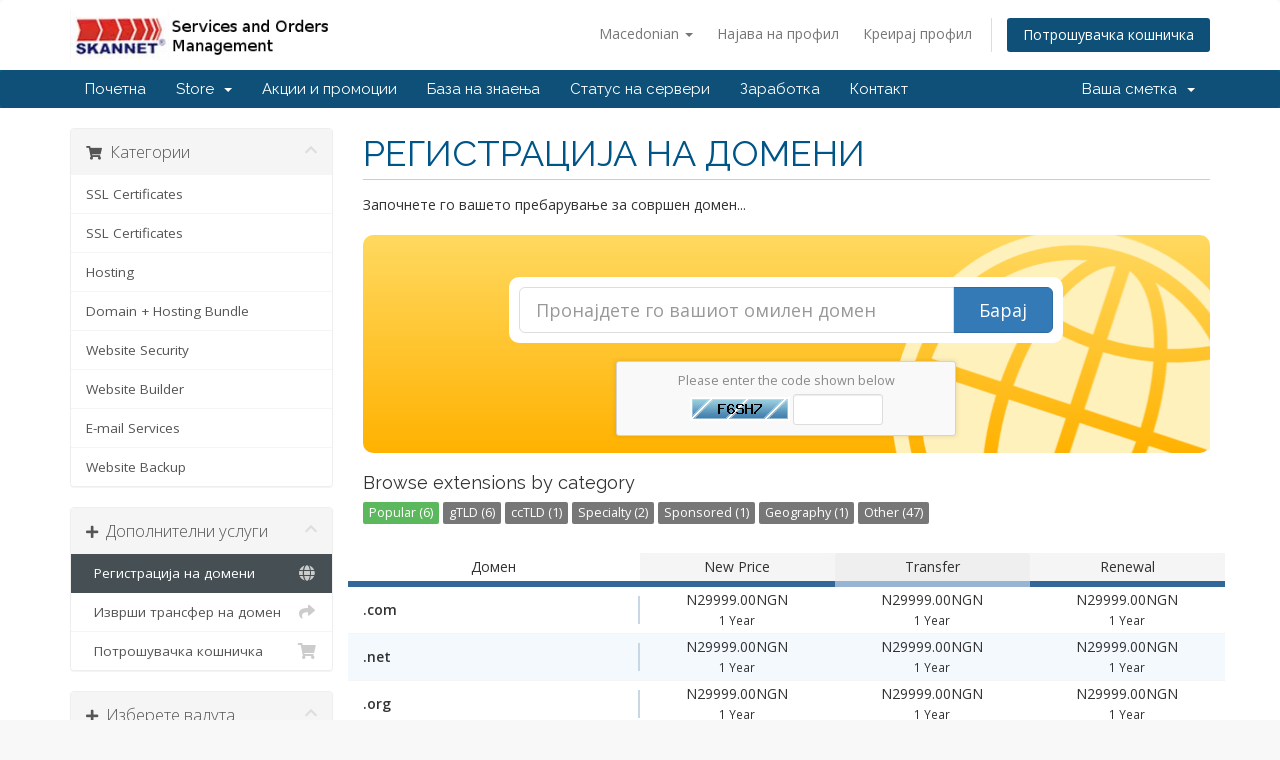

--- FILE ---
content_type: text/html; charset=utf-8
request_url: https://services.skannet.com.ng/cart.php?a=add&domain=register&language=macedonian
body_size: 109748
content:
<!DOCTYPE html>
<html lang="en">
<head>
    <meta charset="utf-8" />
    <meta http-equiv="X-UA-Compatible" content="IE=edge">
    <meta name="viewport" content="width=device-width, initial-scale=1">
    <title>Потрошувачка кошничка - SkanHOST</title>

    <!-- Styling -->
<link href="//fonts.googleapis.com/css?family=Open+Sans:300,400,600|Raleway:400,700" rel="stylesheet">
<link href="/templates/six/css/all.min.css?v=575f07" rel="stylesheet">
<link href="/assets/css/fontawesome-all.min.css" rel="stylesheet">
<link href="/templates/six/css/custom.css" rel="stylesheet">

<!-- HTML5 Shim and Respond.js IE8 support of HTML5 elements and media queries -->
<!-- WARNING: Respond.js doesn't work if you view the page via file:// -->
<!--[if lt IE 9]>
  <script src="https://oss.maxcdn.com/libs/html5shiv/3.7.0/html5shiv.js"></script>
  <script src="https://oss.maxcdn.com/libs/respond.js/1.4.2/respond.min.js"></script>
<![endif]-->

<script type="text/javascript">
    var csrfToken = '16ef27b3f5cf8093a7ba51dac4ffd6ed6a36cf7d',
        markdownGuide = 'Markdown Guide',
        locale = 'en',
        saved = 'saved',
        saving = 'autosaving',
        whmcsBaseUrl = "",
        requiredText = 'Required',
        recaptchaSiteKey = "";
</script>
<script src="/templates/six/js/scripts.min.js?v=575f07"></script>


    
<!-- Google Analytics -->
<script>
(function(i,s,o,g,r,a,m){i['GoogleAnalyticsObject']=r;i[r]=i[r]||function(){
(i[r].q=i[r].q||[]).push(arguments)},i[r].l=1*new Date();a=s.createElement(o),
    m=s.getElementsByTagName(o)[0];a.async=1;a.src=g;m.parentNode.insertBefore(a,m)
    })(window,document,'script','//www.google-analytics.com/analytics.js','ga');

ga('create', 'UA-40479641-1', { cookieDomain: 'services.skannet.com.ng' });
ga('send', 'pageview');

</script>
<!-- End Google Analytics -->



</head>
<body data-phone-cc-input="1">



<section id="header">
    <div class="container">
        <ul class="top-nav">
                            <li>
                    <a href="#" class="choose-language" data-toggle="popover" id="languageChooser">
                        Macedonian
                        <b class="caret"></b>
                    </a>
                    <div id="languageChooserContent" class="hidden">
                        <ul>
                                                            <li>
                                    <a href="/cart.php?a=add&amp;domain=register&amp;language=arabic">العربية</a>
                                </li>
                                                            <li>
                                    <a href="/cart.php?a=add&amp;domain=register&amp;language=azerbaijani">Azerbaijani</a>
                                </li>
                                                            <li>
                                    <a href="/cart.php?a=add&amp;domain=register&amp;language=catalan">Català</a>
                                </li>
                                                            <li>
                                    <a href="/cart.php?a=add&amp;domain=register&amp;language=chinese">中文</a>
                                </li>
                                                            <li>
                                    <a href="/cart.php?a=add&amp;domain=register&amp;language=croatian">Hrvatski</a>
                                </li>
                                                            <li>
                                    <a href="/cart.php?a=add&amp;domain=register&amp;language=czech">Čeština</a>
                                </li>
                                                            <li>
                                    <a href="/cart.php?a=add&amp;domain=register&amp;language=danish">Dansk</a>
                                </li>
                                                            <li>
                                    <a href="/cart.php?a=add&amp;domain=register&amp;language=dutch">Nederlands</a>
                                </li>
                                                            <li>
                                    <a href="/cart.php?a=add&amp;domain=register&amp;language=english">English</a>
                                </li>
                                                            <li>
                                    <a href="/cart.php?a=add&amp;domain=register&amp;language=estonian">Estonian</a>
                                </li>
                                                            <li>
                                    <a href="/cart.php?a=add&amp;domain=register&amp;language=farsi">Persian</a>
                                </li>
                                                            <li>
                                    <a href="/cart.php?a=add&amp;domain=register&amp;language=french">Français</a>
                                </li>
                                                            <li>
                                    <a href="/cart.php?a=add&amp;domain=register&amp;language=german">Deutsch</a>
                                </li>
                                                            <li>
                                    <a href="/cart.php?a=add&amp;domain=register&amp;language=hebrew">עברית</a>
                                </li>
                                                            <li>
                                    <a href="/cart.php?a=add&amp;domain=register&amp;language=hungarian">Magyar</a>
                                </li>
                                                            <li>
                                    <a href="/cart.php?a=add&amp;domain=register&amp;language=italian">Italiano</a>
                                </li>
                                                            <li>
                                    <a href="/cart.php?a=add&amp;domain=register&amp;language=macedonian">Macedonian</a>
                                </li>
                                                            <li>
                                    <a href="/cart.php?a=add&amp;domain=register&amp;language=norwegian">Norwegian</a>
                                </li>
                                                            <li>
                                    <a href="/cart.php?a=add&amp;domain=register&amp;language=portuguese-br">Português</a>
                                </li>
                                                            <li>
                                    <a href="/cart.php?a=add&amp;domain=register&amp;language=portuguese-pt">Português</a>
                                </li>
                                                            <li>
                                    <a href="/cart.php?a=add&amp;domain=register&amp;language=romanian">Română</a>
                                </li>
                                                            <li>
                                    <a href="/cart.php?a=add&amp;domain=register&amp;language=russian">Русский</a>
                                </li>
                                                            <li>
                                    <a href="/cart.php?a=add&amp;domain=register&amp;language=spanish">Español</a>
                                </li>
                                                            <li>
                                    <a href="/cart.php?a=add&amp;domain=register&amp;language=swedish">Svenska</a>
                                </li>
                                                            <li>
                                    <a href="/cart.php?a=add&amp;domain=register&amp;language=turkish">Türkçe</a>
                                </li>
                                                            <li>
                                    <a href="/cart.php?a=add&amp;domain=register&amp;language=ukranian">Українська</a>
                                </li>
                                                    </ul>
                    </div>
                </li>
                                        <li>
                    <a href="/clientarea.php">Најава на профил</a>
                </li>
                                    <li>
                        <a href="/register.php">Креирај профил</a>
                    </li>
                                <li class="primary-action">
                    <a href="/cart.php?a=view" class="btn">
                        Потрошувачка кошничка
                    </a>
                </li>
                                </ul>

                    <a href="/index.php" class="logo"><img src="/assets/img/logo.png" alt="SkanHOST"></a>
        
    </div>
</section>

<section id="main-menu">

    <nav id="nav" class="navbar navbar-default navbar-main" role="navigation">
        <div class="container">
            <!-- Brand and toggle get grouped for better mobile display -->
            <div class="navbar-header">
                <button type="button" class="navbar-toggle" data-toggle="collapse" data-target="#primary-nav">
                    <span class="sr-only">Toggle navigation</span>
                    <span class="icon-bar"></span>
                    <span class="icon-bar"></span>
                    <span class="icon-bar"></span>
                </button>
            </div>

            <!-- Collect the nav links, forms, and other content for toggling -->
            <div class="collapse navbar-collapse" id="primary-nav">

                <ul class="nav navbar-nav">

                        <li menuItemName="Home" class="" id="Primary_Navbar-Home">
        <a href="/index.php">
                        Почетна
                                </a>
            </li>
    <li menuItemName="Store" class="dropdown" id="Primary_Navbar-Store">
        <a class="dropdown-toggle" data-toggle="dropdown" href="#">
                        Store
                        &nbsp;<b class="caret"></b>        </a>
                    <ul class="dropdown-menu">
                            <li menuItemName="Browse Products Services" id="Primary_Navbar-Store-Browse_Products_Services">
                    <a href="/cart.php">
                                                Browse All
                                            </a>
                </li>
                            <li menuItemName="Shop Divider 1" class="nav-divider" id="Primary_Navbar-Store-Shop_Divider_1">
                    <a href="">
                                                -----
                                            </a>
                </li>
                            <li menuItemName="SSL Certificates" id="Primary_Navbar-Store-SSL_Certificates">
                    <a href="/cart.php?gid=10">
                                                SSL Certificates
                                            </a>
                </li>
                            <li menuItemName="Hosting" id="Primary_Navbar-Store-Hosting">
                    <a href="/cart.php?gid=13">
                                                Hosting
                                            </a>
                </li>
                            <li menuItemName="Domain + Hosting Bundle" id="Primary_Navbar-Store-Domain_+_Hosting_Bundle">
                    <a href="/cart.php?gid=7">
                                                Domain + Hosting Bundle
                                            </a>
                </li>
                            <li menuItemName="symantec" id="Primary_Navbar-Store-symantec">
                    <a href="/index.php?rp=/store/ssl-certificates">
                                                SSL Certificates
                                            </a>
                </li>
                            <li menuItemName="sitelock" id="Primary_Navbar-Store-sitelock">
                    <a href="/index.php?rp=/store/sitelock">
                                                Website Security
                                            </a>
                </li>
                            <li menuItemName="weebly" id="Primary_Navbar-Store-weebly">
                    <a href="/index.php?rp=/store/website-builder">
                                                Website Builder
                                            </a>
                </li>
                            <li menuItemName="spamexperts" id="Primary_Navbar-Store-spamexperts">
                    <a href="/index.php?rp=/store/email-services">
                                                E-mail Services
                                            </a>
                </li>
                            <li menuItemName="codeguard" id="Primary_Navbar-Store-codeguard">
                    <a href="/index.php?rp=/store/codeguard">
                                                Website Backup
                                            </a>
                </li>
                            <li menuItemName="Shop Divider 2" class="nav-divider" id="Primary_Navbar-Store-Shop_Divider_2">
                    <a href="">
                                                -----
                                            </a>
                </li>
                            <li menuItemName="Register a New Domain" id="Primary_Navbar-Store-Register_a_New_Domain">
                    <a href="/cart.php?a=add&domain=register">
                                                Регистрација на домени
                                            </a>
                </li>
                            <li menuItemName="Transfer a Domain to Us" id="Primary_Navbar-Store-Transfer_a_Domain_to_Us">
                    <a href="/cart.php?a=add&domain=transfer">
                                                Трансфер на домени
                                            </a>
                </li>
                        </ul>
            </li>
    <li menuItemName="Announcements" class="" id="Primary_Navbar-Announcements">
        <a href="/index.php?rp=/announcements">
                        Акции и промоции
                                </a>
            </li>
    <li menuItemName="Knowledgebase" class="" id="Primary_Navbar-Knowledgebase">
        <a href="/index.php?rp=/knowledgebase">
                        База на знаења
                                </a>
            </li>
    <li menuItemName="Network Status" class="" id="Primary_Navbar-Network_Status">
        <a href="/serverstatus.php">
                        Статус на сервери
                                </a>
            </li>
    <li menuItemName="Affiliates" class="" id="Primary_Navbar-Affiliates">
        <a href="/affiliates.php">
                        Заработка
                                </a>
            </li>
    <li menuItemName="Contact Us" class="" id="Primary_Navbar-Contact_Us">
        <a href="/contact.php">
                        Контакт
                                </a>
            </li>

                </ul>

                <ul class="nav navbar-nav navbar-right">

                        <li menuItemName="Account" class="dropdown" id="Secondary_Navbar-Account">
        <a class="dropdown-toggle" data-toggle="dropdown" href="#">
                        Ваша сметка
                        &nbsp;<b class="caret"></b>        </a>
                    <ul class="dropdown-menu">
                            <li menuItemName="Login" id="Secondary_Navbar-Account-Login">
                    <a href="/clientarea.php">
                                                Најава на профил
                                            </a>
                </li>
                            <li menuItemName="Register" id="Secondary_Navbar-Account-Register">
                    <a href="/register.php">
                                                Креирај профил
                                            </a>
                </li>
                            <li menuItemName="Divider" class="nav-divider" id="Secondary_Navbar-Account-Divider">
                    <a href="">
                                                -----
                                            </a>
                </li>
                            <li menuItemName="Forgot Password?" id="Secondary_Navbar-Account-Forgot_Password?">
                    <a href="/pwreset.php">
                                                Заборавена лозинка?
                                            </a>
                </li>
                        </ul>
            </li>

                </ul>

            </div><!-- /.navbar-collapse -->
        </div>
    </nav>

</section>



<section id="main-body">
    <div class="container">
        <div class="row">

                <!-- Container for main page display content -->
        <div class="col-xs-12 main-content">
            

<link rel="stylesheet" type="text/css" href="/templates/orderforms/standard_cart/css/all.min.css?v=575f07" />
<script type="text/javascript" src="/templates/orderforms/standard_cart/js/scripts.min.js?v=575f07"></script>

<div id="order-standard_cart">

    <div class="row">

        <div class="pull-md-right col-md-9">

            <div class="header-lined">
                <h1>
                    РЕГИСТРАЦИЈА НА ДОМЕНИ
                </h1>
            </div>

        </div>

        <div class="col-md-3 pull-md-left sidebar hidden-xs hidden-sm">

                <div menuItemName="Categories" class="panel panel-sidebar">
        <div class="panel-heading">
            <h3 class="panel-title">
                                    <i class="fas fa-shopping-cart"></i>&nbsp;
                
                Категории

                
                <i class="fas fa-chevron-up panel-minimise pull-right"></i>
            </h3>
        </div>

        
                    <div class="list-group">
                                                            <a menuItemName="SSL Certificates" href="/cart.php?gid=10" class="list-group-item" id="Secondary_Sidebar-Categories-SSL_Certificates">
                            
                            SSL Certificates

                                                    </a>
                                                                                <a menuItemName="symantec" href="/index.php?rp=/store/ssl-certificates" class="list-group-item" id="Secondary_Sidebar-Categories-symantec">
                            
                            SSL Certificates

                                                    </a>
                                                                                <a menuItemName="Hosting" href="/cart.php?gid=13" class="list-group-item" id="Secondary_Sidebar-Categories-Hosting">
                            
                            Hosting

                                                    </a>
                                                                                <a menuItemName="Domain + Hosting Bundle" href="/cart.php?gid=7" class="list-group-item" id="Secondary_Sidebar-Categories-Domain_+_Hosting_Bundle">
                            
                            Domain + Hosting Bundle

                                                    </a>
                                                                                <a menuItemName="sitelock" href="/index.php?rp=/store/sitelock" class="list-group-item" id="Secondary_Sidebar-Categories-sitelock">
                            
                            Website Security

                                                    </a>
                                                                                <a menuItemName="weebly" href="/index.php?rp=/store/website-builder" class="list-group-item" id="Secondary_Sidebar-Categories-weebly">
                            
                            Website Builder

                                                    </a>
                                                                                <a menuItemName="spamexperts" href="/index.php?rp=/store/email-services" class="list-group-item" id="Secondary_Sidebar-Categories-spamexperts">
                            
                            E-mail Services

                                                    </a>
                                                                                <a menuItemName="codeguard" href="/index.php?rp=/store/codeguard" class="list-group-item" id="Secondary_Sidebar-Categories-codeguard">
                            
                            Website Backup

                                                    </a>
                                                </div>
        
            </div>

        <div menuItemName="Actions" class="panel panel-sidebar">
        <div class="panel-heading">
            <h3 class="panel-title">
                                    <i class="fas fa-plus"></i>&nbsp;
                
                Дополнителни услуги

                
                <i class="fas fa-chevron-up panel-minimise pull-right"></i>
            </h3>
        </div>

        
                    <div class="list-group">
                                                            <a menuItemName="Domain Registration" href="/cart.php?a=add&domain=register" class="list-group-item active" id="Secondary_Sidebar-Actions-Domain_Registration">
                                                            <i class="fas fa-globe fa-fw"></i>&nbsp;
                            
                            Регистрација на домени

                                                    </a>
                                                                                <a menuItemName="Domain Transfer" href="/cart.php?a=add&domain=transfer" class="list-group-item" id="Secondary_Sidebar-Actions-Domain_Transfer">
                                                            <i class="fas fa-share fa-fw"></i>&nbsp;
                            
                            Изврши трансфер на домен

                                                    </a>
                                                                                <a menuItemName="View Cart" href="/cart.php?a=view" class="list-group-item" id="Secondary_Sidebar-Actions-View_Cart">
                                                            <i class="fas fa-shopping-cart fa-fw"></i>&nbsp;
                            
                            Потрошувачка кошничка

                                                    </a>
                                                </div>
        
            </div>

        <div menuItemName="Choose Currency" class="panel panel-sidebar">
        <div class="panel-heading">
            <h3 class="panel-title">
                                    <i class="fas fa-plus"></i>&nbsp;
                
                Изберете валута

                
                <i class="fas fa-chevron-up panel-minimise pull-right"></i>
            </h3>
        </div>

                    <div class="panel-body">
                <form method="post" action="cart.php?a=add&domain=register">
<input type="hidden" name="token" value="16ef27b3f5cf8093a7ba51dac4ffd6ed6a36cf7d" />
    <select name="currency" onchange="submit()" class="form-control"><option value="1" selected>NGN</option><option value="4">USD</option>    </select>
</form>
            </div>
        
        
            </div>

    
        </div>

        <div class="col-md-9 pull-md-right">

            <div class="categories-collapsed visible-xs visible-sm clearfix">

    <div class="pull-left form-inline">
        <form method="get" action="/cart.php">
            <select name="gid" onchange="submit()" class="form-control">
                <optgroup label="Product Categories">
                                            <option value="10">SSL Certificates</option>
                                            <option value="13">Hosting</option>
                                            <option value="7">Domain + Hosting Bundle</option>
                                    </optgroup>
                <optgroup label="Actions">
                                                                <option value="registerdomain" selected>Регистрација на домени</option>
                                                                <option value="transferdomain">Изврши трансфер на домен</option>
                                        <option value="viewcart">Потрошувачка кошничка</option>
                </optgroup>
            </select>
        </form>
    </div>

            <div class="pull-right form-inline">
            <form method="post" action="cart.php?a=add">
<input type="hidden" name="token" value="16ef27b3f5cf8093a7ba51dac4ffd6ed6a36cf7d" />
                <select name="currency" onchange="submit()" class="form-control">
                    <option value="">Изберете валута</option>
                                            <option value="1" selected>NGN</option>
                                            <option value="4">USD</option>
                                    </select>
            </form>
        </div>
    
</div>

            <p>Започнете го вашето пребарување за совршен домен...</p>

            <div class="domain-checker-container">
                <div class="domain-checker-bg clearfix">
                    <form method="post" action="cart.php" id="frmDomainChecker">
<input type="hidden" name="token" value="16ef27b3f5cf8093a7ba51dac4ffd6ed6a36cf7d" />
                        <input type="hidden" name="a" value="checkDomain">
                        <div class="row">
                            <div class="col-md-8 col-md-offset-2 col-xs-10 col-xs-offset-1">
                                <div class="input-group input-group-lg input-group-box">
                                    <input type="text" name="domain" class="form-control" placeholder="Пронајдете го вашиот омилен домен" value="" id="inputDomain" data-toggle="tooltip" data-placement="left" data-trigger="manual" title="Enter a domain or keyword" />
                                    <span class="input-group-btn">
                                        <button type="submit" id="btnCheckAvailability" class="btn btn-primary domain-check-availability">Барај</button>
                                    </span>
                                </div>
                            </div>
                        </div>

                                                    <div class="captcha-container" id="captchaContainer">
                                                                    <div class="default-captcha default-captcha-register-margin">
                                        <p>Please enter the code shown below</p>
                                        <div>
                                            <img id="inputCaptchaImage" src="includes/verifyimage.php" align="middle" />
                                            <input id="inputCaptcha" type="text" name="code" maxlength="5" class="form-control input-sm" data-toggle="tooltip" data-placement="right" data-trigger="manual" title="Required" />
                                        </div>
                                    </div>
                                                            </div>
                                            </form>
                </div>
            </div>

            <div id="DomainSearchResults" class="hidden">

                <div id="searchDomainInfo" class="domain-checker-result-headline">
                    <p id="primaryLookupSearching" class="domain-lookup-loader domain-lookup-primary-loader domain-searching"><i class="fas fa-spinner fa-spin"></i> Searching...</p>
                    <div id="primaryLookupResult" class="domain-lookup-result hidden">
                        <p class="domain-invalid domain-checker-invalid">Domains must begin with a letter or a number<span class="domain-length-restrictions"> and be between <span class="min-length"></span> and <span class="max-length"></span> characters in length</span></p>
                        <p class="domain-unavailable domain-checker-unavailable"><strong>:domain</strong> is unavailable</p>
                        <p class="domain-available domain-checker-available">Честитки! <strong></strong> е слободен!</p>
                        <a class="domain-contact-support btn btn-primary">Contact Us</a>
                        <p class="domain-price">
                            <span class="price"></span>
                            <button class="btn btn-primary btn-add-to-cart" data-whois="0" data-domain="">
                                <span class="to-add">Додади во кошничка</span>
                                <span class="added"><i class="glyphicon glyphicon-shopping-cart"></i> ЗАВРШИ СО НАРАЧКА</span>
                                <span class="unavailable">Не достапен</span>
                            </button>
                        </p>
                    </div>
                </div>

                
                <div class="suggested-domains hidden">
                    <div class="panel-heading">
                        Suggested Domains
                    </div>
                    <div id="suggestionsLoader" class="panel-body domain-lookup-loader domain-lookup-suggestions-loader">
                        <i class="fas fa-spinner fa-spin"></i> Generating suggestions for you
                    </div>
                    <ul id="domainSuggestions" class="domain-lookup-result list-group hidden">
                        <li class="domain-suggestion list-group-item hidden">
                            <span class="domain"></span><span class="extension"></span>
                            <span class="promo hidden">
                                <span class="sales-group-hot hidden">Hot</span>
                                <span class="sales-group-new hidden">New</span>
                                <span class="sales-group-sale hidden">Sale</span>
                            </span>
                            <div class="actions">
                                <span class="price"></span>
                                <button type="button" class="btn btn-add-to-cart" data-whois="1" data-domain="">
                                    <span class="to-add">Додади во кошничка</span>
                                    <span class="added"><i class="glyphicon glyphicon-shopping-cart"></i> ЗАВРШИ СО НАРАЧКА</span>
                                    <span class="unavailable">Не достапен</span>
                                </button>
                                <button type="button" class="btn btn-primary domain-contact-support hidden">
                                    Contact Support to Purchase
                                </button>
                            </div>
                        </li>
                    </ul>
                    <div class="panel-footer more-suggestions hidden text-center">
                        <a id="moreSuggestions" href="#" onclick="loadMoreSuggestions();return false;">Листај повеќе предлози!</a>
                        <span id="noMoreSuggestions" class="no-more small hidden">Листата на наши предлози е целосно прикажана.</span>
                    </div>
                    <div class="text-center text-muted domain-suggestions-warning">
                        <p>Проверката на домените како и нивниот статус се моментални. Достапноста се проверува во реално време, во моментот на закуп.</p>
                    </div>
                </div>

            </div>

            <div class="domain-pricing">

                
                <h4>Browse extensions by category</h4>

                <div class="tld-filters">
                                            <a href="#" data-category="Popular" class="label label-default">Popular (6)</a>
                                            <a href="#" data-category="gTLD" class="label label-default">gTLD (6)</a>
                                            <a href="#" data-category="ccTLD" class="label label-default">ccTLD (1)</a>
                                            <a href="#" data-category="Specialty" class="label label-default">Specialty (2)</a>
                                            <a href="#" data-category="Sponsored" class="label label-default">Sponsored (1)</a>
                                            <a href="#" data-category="Geography" class="label label-default">Geography (1)</a>
                                            <a href="#" data-category="Other" class="label label-default">Other (47)</a>
                                    </div>

                <div class="row tld-pricing-header text-center">
                    <div class="col-sm-4 no-bg">Домен</div>
                    <div class="col-sm-8">
                        <div class="row">
                            <div class="col-xs-4">New Price</div>
                            <div class="col-xs-4">Transfer</div>
                            <div class="col-xs-4">Renewal</div>
                        </div>
                    </div>
                </div>
                                    <div class="row tld-row" data-category="|Other|">
                        <div class="col-sm-4 two-row-center">
                            <strong>.ng</strong>
                                                    </div>
                        <div class="col-sm-8">
                            <div class="row">
                                <div class="col-xs-4 text-center">
                                                                            N16125.00NGN<br>
                                        <small>1 Year</small>
                                                                    </div>
                                <div class="col-xs-4 text-center">
                                                                            N16125.00NGN<br>
                                        <small>1 Year</small>
                                                                    </div>
                                <div class="col-xs-4 text-center">
                                                                            N16125.00NGN<br>
                                        <small>1 Year</small>
                                                                    </div>
                            </div>
                        </div>
                    </div>
                                    <div class="row tld-row" data-category="|Other|">
                        <div class="col-sm-4 two-row-center">
                            <strong>.com.ng</strong>
                                                    </div>
                        <div class="col-sm-8">
                            <div class="row">
                                <div class="col-xs-4 text-center">
                                                                            N7499.00NGN<br>
                                        <small>1 Year</small>
                                                                    </div>
                                <div class="col-xs-4 text-center">
                                                                            N7499.00NGN<br>
                                        <small>1 Year</small>
                                                                    </div>
                                <div class="col-xs-4 text-center">
                                                                            N7499.00NGN<br>
                                        <small>1 Year</small>
                                                                    </div>
                            </div>
                        </div>
                    </div>
                                    <div class="row tld-row" data-category="|Other|">
                        <div class="col-sm-4 two-row-center">
                            <strong>.name.ng</strong>
                                                    </div>
                        <div class="col-sm-8">
                            <div class="row">
                                <div class="col-xs-4 text-center">
                                                                            N7499.00NGN<br>
                                        <small>1 Year</small>
                                                                    </div>
                                <div class="col-xs-4 text-center">
                                                                            N7499.00NGN<br>
                                        <small>1 Year</small>
                                                                    </div>
                                <div class="col-xs-4 text-center">
                                                                            N7499.00NGN<br>
                                        <small>1 Year</small>
                                                                    </div>
                            </div>
                        </div>
                    </div>
                                    <div class="row tld-row" data-category="|Other|">
                        <div class="col-sm-4 two-row-center">
                            <strong>.i.ng</strong>
                                                    </div>
                        <div class="col-sm-8">
                            <div class="row">
                                <div class="col-xs-4 text-center">
                                                                            N7499.00NGN<br>
                                        <small>1 Year</small>
                                                                    </div>
                                <div class="col-xs-4 text-center">
                                                                            N7499.00NGN<br>
                                        <small>1 Year</small>
                                                                    </div>
                                <div class="col-xs-4 text-center">
                                                                            N7499.00NGN<br>
                                        <small>1 Year</small>
                                                                    </div>
                            </div>
                        </div>
                    </div>
                                    <div class="row tld-row" data-category="|Other|">
                        <div class="col-sm-4 two-row-center">
                            <strong>.org.ng</strong>
                                                    </div>
                        <div class="col-sm-8">
                            <div class="row">
                                <div class="col-xs-4 text-center">
                                                                            N7499.00NGN<br>
                                        <small>1 Year</small>
                                                                    </div>
                                <div class="col-xs-4 text-center">
                                                                            N7499.00NGN<br>
                                        <small>1 Year</small>
                                                                    </div>
                                <div class="col-xs-4 text-center">
                                                                            N7499.00NGN<br>
                                        <small>1 Year</small>
                                                                    </div>
                            </div>
                        </div>
                    </div>
                                    <div class="row tld-row" data-category="|Other|">
                        <div class="col-sm-4 two-row-center">
                            <strong>.net.ng</strong>
                                                    </div>
                        <div class="col-sm-8">
                            <div class="row">
                                <div class="col-xs-4 text-center">
                                                                            N7499.00NGN<br>
                                        <small>1 Year</small>
                                                                    </div>
                                <div class="col-xs-4 text-center">
                                                                            N7499.00NGN<br>
                                        <small>1 Year</small>
                                                                    </div>
                                <div class="col-xs-4 text-center">
                                                                            N7499.00NGN<br>
                                        <small>1 Year</small>
                                                                    </div>
                            </div>
                        </div>
                    </div>
                                    <div class="row tld-row" data-category="|Other|">
                        <div class="col-sm-4 two-row-center">
                            <strong>.edu.ng</strong>
                                                    </div>
                        <div class="col-sm-8">
                            <div class="row">
                                <div class="col-xs-4 text-center">
                                                                            N7499.00NGN<br>
                                        <small>1 Year</small>
                                                                    </div>
                                <div class="col-xs-4 text-center">
                                                                            N7499.00NGN<br>
                                        <small>1 Year</small>
                                                                    </div>
                                <div class="col-xs-4 text-center">
                                                                            N7499.00NGN<br>
                                        <small>1 Year</small>
                                                                    </div>
                            </div>
                        </div>
                    </div>
                                    <div class="row tld-row" data-category="|Other|">
                        <div class="col-sm-4 two-row-center">
                            <strong>.sch.ng</strong>
                                                    </div>
                        <div class="col-sm-8">
                            <div class="row">
                                <div class="col-xs-4 text-center">
                                                                            N7499.00NGN<br>
                                        <small>1 Year</small>
                                                                    </div>
                                <div class="col-xs-4 text-center">
                                                                            N7499.00NGN<br>
                                        <small>1 Year</small>
                                                                    </div>
                                <div class="col-xs-4 text-center">
                                                                            N7499.00NGN<br>
                                        <small>1 Year</small>
                                                                    </div>
                            </div>
                        </div>
                    </div>
                                    <div class="row tld-row" data-category="|Other|">
                        <div class="col-sm-4 two-row-center">
                            <strong>.mobi.ng</strong>
                                                    </div>
                        <div class="col-sm-8">
                            <div class="row">
                                <div class="col-xs-4 text-center">
                                                                            N7499.00NGN<br>
                                        <small>1 Year</small>
                                                                    </div>
                                <div class="col-xs-4 text-center">
                                                                            N7499.00NGN<br>
                                        <small>1 Year</small>
                                                                    </div>
                                <div class="col-xs-4 text-center">
                                                                            N7499.00NGN<br>
                                        <small>1 Year</small>
                                                                    </div>
                            </div>
                        </div>
                    </div>
                                    <div class="row tld-row" data-category="|Other|">
                        <div class="col-sm-4 two-row-center">
                            <strong>.gov.ng</strong>
                                                    </div>
                        <div class="col-sm-8">
                            <div class="row">
                                <div class="col-xs-4 text-center">
                                                                            N7499.00NGN<br>
                                        <small>1 Year</small>
                                                                    </div>
                                <div class="col-xs-4 text-center">
                                                                            N7499.00NGN<br>
                                        <small>1 Year</small>
                                                                    </div>
                                <div class="col-xs-4 text-center">
                                                                            N7499.00NGN<br>
                                        <small>1 Year</small>
                                                                    </div>
                            </div>
                        </div>
                    </div>
                                    <div class="row tld-row" data-category="|gTLD||Popular|">
                        <div class="col-sm-4 two-row-center">
                            <strong>.com</strong>
                                                    </div>
                        <div class="col-sm-8">
                            <div class="row">
                                <div class="col-xs-4 text-center">
                                                                            N29999.00NGN<br>
                                        <small>1 Year</small>
                                                                    </div>
                                <div class="col-xs-4 text-center">
                                                                            N29999.00NGN<br>
                                        <small>1 Year</small>
                                                                    </div>
                                <div class="col-xs-4 text-center">
                                                                            N29999.00NGN<br>
                                        <small>1 Year</small>
                                                                    </div>
                            </div>
                        </div>
                    </div>
                                    <div class="row tld-row" data-category="|gTLD||Popular|">
                        <div class="col-sm-4 two-row-center">
                            <strong>.net</strong>
                                                    </div>
                        <div class="col-sm-8">
                            <div class="row">
                                <div class="col-xs-4 text-center">
                                                                            N29999.00NGN<br>
                                        <small>1 Year</small>
                                                                    </div>
                                <div class="col-xs-4 text-center">
                                                                            N29999.00NGN<br>
                                        <small>1 Year</small>
                                                                    </div>
                                <div class="col-xs-4 text-center">
                                                                            N29999.00NGN<br>
                                        <small>1 Year</small>
                                                                    </div>
                            </div>
                        </div>
                    </div>
                                    <div class="row tld-row" data-category="|gTLD||Popular|">
                        <div class="col-sm-4 two-row-center">
                            <strong>.org</strong>
                                                    </div>
                        <div class="col-sm-8">
                            <div class="row">
                                <div class="col-xs-4 text-center">
                                                                            N29999.00NGN<br>
                                        <small>1 Year</small>
                                                                    </div>
                                <div class="col-xs-4 text-center">
                                                                            N29999.00NGN<br>
                                        <small>1 Year</small>
                                                                    </div>
                                <div class="col-xs-4 text-center">
                                                                            N29999.00NGN<br>
                                        <small>1 Year</small>
                                                                    </div>
                            </div>
                        </div>
                    </div>
                                    <div class="row tld-row" data-category="|gTLD||Popular|">
                        <div class="col-sm-4 two-row-center">
                            <strong>.info</strong>
                                                    </div>
                        <div class="col-sm-8">
                            <div class="row">
                                <div class="col-xs-4 text-center">
                                                                            N29999.00NGN<br>
                                        <small>1 Year</small>
                                                                    </div>
                                <div class="col-xs-4 text-center">
                                                                            N29999.00NGN<br>
                                        <small>1 Year</small>
                                                                    </div>
                                <div class="col-xs-4 text-center">
                                                                            N29999.00NGN<br>
                                        <small>1 Year</small>
                                                                    </div>
                            </div>
                        </div>
                    </div>
                                    <div class="row tld-row" data-category="|gTLD||Specialty||Sponsored||Popular|">
                        <div class="col-sm-4 two-row-center">
                            <strong>.mobi</strong>
                                                    </div>
                        <div class="col-sm-8">
                            <div class="row">
                                <div class="col-xs-4 text-center">
                                                                            N29999.00NGN<br>
                                        <small>1 Year</small>
                                                                    </div>
                                <div class="col-xs-4 text-center">
                                                                            N29999.00NGN<br>
                                        <small>1 Year</small>
                                                                    </div>
                                <div class="col-xs-4 text-center">
                                                                            N29999.00NGN<br>
                                        <small>1 Year</small>
                                                                    </div>
                            </div>
                        </div>
                    </div>
                                    <div class="row tld-row" data-category="|gTLD||Popular|">
                        <div class="col-sm-4 two-row-center">
                            <strong>.biz</strong>
                                                    </div>
                        <div class="col-sm-8">
                            <div class="row">
                                <div class="col-xs-4 text-center">
                                                                            N29999.00NGN<br>
                                        <small>1 Year</small>
                                                                    </div>
                                <div class="col-xs-4 text-center">
                                                                            N29999.00NGN<br>
                                        <small>1 Year</small>
                                                                    </div>
                                <div class="col-xs-4 text-center">
                                                                            N29999.00NGN<br>
                                        <small>1 Year</small>
                                                                    </div>
                            </div>
                        </div>
                    </div>
                                    <div class="row tld-row" data-category="|Specialty||ccTLD||Geography|">
                        <div class="col-sm-4 two-row-center">
                            <strong>.co</strong>
                                                    </div>
                        <div class="col-sm-8">
                            <div class="row">
                                <div class="col-xs-4 text-center">
                                                                            N29999.00NGN<br>
                                        <small>1 Year</small>
                                                                    </div>
                                <div class="col-xs-4 text-center">
                                                                            N29999.00NGN<br>
                                        <small>1 Year</small>
                                                                    </div>
                                <div class="col-xs-4 text-center">
                                                                            N29999.00NGN<br>
                                        <small>1 Year</small>
                                                                    </div>
                            </div>
                        </div>
                    </div>
                                    <div class="row tld-row" data-category="|Other|">
                        <div class="col-sm-4 two-row-center">
                            <strong>.dl.gov.ng</strong>
                                                    </div>
                        <div class="col-sm-8">
                            <div class="row">
                                <div class="col-xs-4 text-center">
                                                                            N7499.00NGN<br>
                                        <small>1 Year</small>
                                                                    </div>
                                <div class="col-xs-4 text-center">
                                                                            N7499.00NGN<br>
                                        <small>1 Year</small>
                                                                    </div>
                                <div class="col-xs-4 text-center">
                                                                            N7499.00NGN<br>
                                        <small>1 Year</small>
                                                                    </div>
                            </div>
                        </div>
                    </div>
                                    <div class="row tld-row" data-category="|Other|">
                        <div class="col-sm-4 two-row-center">
                            <strong>.kd.gov.ng</strong>
                                                    </div>
                        <div class="col-sm-8">
                            <div class="row">
                                <div class="col-xs-4 text-center">
                                                                            N7499.00NGN<br>
                                        <small>1 Year</small>
                                                                    </div>
                                <div class="col-xs-4 text-center">
                                                                            N7499.00NGN<br>
                                        <small>1 Year</small>
                                                                    </div>
                                <div class="col-xs-4 text-center">
                                                                            N7499.00NGN<br>
                                        <small>1 Year</small>
                                                                    </div>
                            </div>
                        </div>
                    </div>
                                    <div class="row tld-row" data-category="|Other|">
                        <div class="col-sm-4 two-row-center">
                            <strong>.kn.gov.ng</strong>
                                                    </div>
                        <div class="col-sm-8">
                            <div class="row">
                                <div class="col-xs-4 text-center">
                                                                            N7499.00NGN<br>
                                        <small>1 Year</small>
                                                                    </div>
                                <div class="col-xs-4 text-center">
                                                                            N7499.00NGN<br>
                                        <small>1 Year</small>
                                                                    </div>
                                <div class="col-xs-4 text-center">
                                                                            N7499.00NGN<br>
                                        <small>1 Year</small>
                                                                    </div>
                            </div>
                        </div>
                    </div>
                                    <div class="row tld-row" data-category="|Other|">
                        <div class="col-sm-4 two-row-center">
                            <strong>.kt.gov.ng</strong>
                                                    </div>
                        <div class="col-sm-8">
                            <div class="row">
                                <div class="col-xs-4 text-center">
                                                                            N7499.00NGN<br>
                                        <small>1 Year</small>
                                                                    </div>
                                <div class="col-xs-4 text-center">
                                                                            N7499.00NGN<br>
                                        <small>1 Year</small>
                                                                    </div>
                                <div class="col-xs-4 text-center">
                                                                            N7499.00NGN<br>
                                        <small>1 Year</small>
                                                                    </div>
                            </div>
                        </div>
                    </div>
                                    <div class="row tld-row" data-category="|Other|">
                        <div class="col-sm-4 two-row-center">
                            <strong>.kb.gov.ng</strong>
                                                    </div>
                        <div class="col-sm-8">
                            <div class="row">
                                <div class="col-xs-4 text-center">
                                                                            N7499.00NGN<br>
                                        <small>1 Year</small>
                                                                    </div>
                                <div class="col-xs-4 text-center">
                                                                            N7499.00NGN<br>
                                        <small>1 Year</small>
                                                                    </div>
                                <div class="col-xs-4 text-center">
                                                                            N7499.00NGN<br>
                                        <small>1 Year</small>
                                                                    </div>
                            </div>
                        </div>
                    </div>
                                    <div class="row tld-row" data-category="|Other|">
                        <div class="col-sm-4 two-row-center">
                            <strong>.kg.gov.ng</strong>
                                                    </div>
                        <div class="col-sm-8">
                            <div class="row">
                                <div class="col-xs-4 text-center">
                                                                            N7499.00NGN<br>
                                        <small>1 Year</small>
                                                                    </div>
                                <div class="col-xs-4 text-center">
                                                                            N7499.00NGN<br>
                                        <small>1 Year</small>
                                                                    </div>
                                <div class="col-xs-4 text-center">
                                                                            N7499.00NGN<br>
                                        <small>1 Year</small>
                                                                    </div>
                            </div>
                        </div>
                    </div>
                                    <div class="row tld-row" data-category="|Other|">
                        <div class="col-sm-4 two-row-center">
                            <strong>.kw.gov.ng</strong>
                                                    </div>
                        <div class="col-sm-8">
                            <div class="row">
                                <div class="col-xs-4 text-center">
                                                                            N7499.00NGN<br>
                                        <small>1 Year</small>
                                                                    </div>
                                <div class="col-xs-4 text-center">
                                                                            N7499.00NGN<br>
                                        <small>1 Year</small>
                                                                    </div>
                                <div class="col-xs-4 text-center">
                                                                            N7499.00NGN<br>
                                        <small>1 Year</small>
                                                                    </div>
                            </div>
                        </div>
                    </div>
                                    <div class="row tld-row" data-category="|Other|">
                        <div class="col-sm-4 two-row-center">
                            <strong>.lg.gov.ng</strong>
                                                    </div>
                        <div class="col-sm-8">
                            <div class="row">
                                <div class="col-xs-4 text-center">
                                                                            N7499.00NGN<br>
                                        <small>1 Year</small>
                                                                    </div>
                                <div class="col-xs-4 text-center">
                                                                            N7499.00NGN<br>
                                        <small>1 Year</small>
                                                                    </div>
                                <div class="col-xs-4 text-center">
                                                                            N7499.00NGN<br>
                                        <small>1 Year</small>
                                                                    </div>
                            </div>
                        </div>
                    </div>
                                    <div class="row tld-row" data-category="|Other|">
                        <div class="col-sm-4 two-row-center">
                            <strong>.na.gov.ng</strong>
                                                    </div>
                        <div class="col-sm-8">
                            <div class="row">
                                <div class="col-xs-4 text-center">
                                                                            N7499.00NGN<br>
                                        <small>1 Year</small>
                                                                    </div>
                                <div class="col-xs-4 text-center">
                                                                            N7499.00NGN<br>
                                        <small>1 Year</small>
                                                                    </div>
                                <div class="col-xs-4 text-center">
                                                                            N7499.00NGN<br>
                                        <small>1 Year</small>
                                                                    </div>
                            </div>
                        </div>
                    </div>
                                    <div class="row tld-row" data-category="|Other|">
                        <div class="col-sm-4 two-row-center">
                            <strong>.ni.gov.ng</strong>
                                                    </div>
                        <div class="col-sm-8">
                            <div class="row">
                                <div class="col-xs-4 text-center">
                                                                            N7499.00NGN<br>
                                        <small>1 Year</small>
                                                                    </div>
                                <div class="col-xs-4 text-center">
                                                                            N7499.00NGN<br>
                                        <small>1 Year</small>
                                                                    </div>
                                <div class="col-xs-4 text-center">
                                                                            N7499.00NGN<br>
                                        <small>1 Year</small>
                                                                    </div>
                            </div>
                        </div>
                    </div>
                                    <div class="row tld-row" data-category="|Other|">
                        <div class="col-sm-4 two-row-center">
                            <strong>.og.gov.ng</strong>
                                                    </div>
                        <div class="col-sm-8">
                            <div class="row">
                                <div class="col-xs-4 text-center">
                                                                            N7499.00NGN<br>
                                        <small>1 Year</small>
                                                                    </div>
                                <div class="col-xs-4 text-center">
                                                                            N7499.00NGN<br>
                                        <small>1 Year</small>
                                                                    </div>
                                <div class="col-xs-4 text-center">
                                                                            N7499.00NGN<br>
                                        <small>1 Year</small>
                                                                    </div>
                            </div>
                        </div>
                    </div>
                                    <div class="row tld-row" data-category="|Other|">
                        <div class="col-sm-4 two-row-center">
                            <strong>.on.gov.ng</strong>
                                                    </div>
                        <div class="col-sm-8">
                            <div class="row">
                                <div class="col-xs-4 text-center">
                                                                            N7499.00NGN<br>
                                        <small>1 Year</small>
                                                                    </div>
                                <div class="col-xs-4 text-center">
                                                                            N7499.00NGN<br>
                                        <small>1 Year</small>
                                                                    </div>
                                <div class="col-xs-4 text-center">
                                                                            N7499.00NGN<br>
                                        <small>1 Year</small>
                                                                    </div>
                            </div>
                        </div>
                    </div>
                                    <div class="row tld-row" data-category="|Other|">
                        <div class="col-sm-4 two-row-center">
                            <strong>.os.gov.ng</strong>
                                                    </div>
                        <div class="col-sm-8">
                            <div class="row">
                                <div class="col-xs-4 text-center">
                                                                            N7499.00NGN<br>
                                        <small>1 Year</small>
                                                                    </div>
                                <div class="col-xs-4 text-center">
                                                                            N7499.00NGN<br>
                                        <small>1 Year</small>
                                                                    </div>
                                <div class="col-xs-4 text-center">
                                                                            N7499.00NGN<br>
                                        <small>1 Year</small>
                                                                    </div>
                            </div>
                        </div>
                    </div>
                                    <div class="row tld-row" data-category="|Other|">
                        <div class="col-sm-4 two-row-center">
                            <strong>.oy.gov.ng</strong>
                                                    </div>
                        <div class="col-sm-8">
                            <div class="row">
                                <div class="col-xs-4 text-center">
                                                                            N7499.00NGN<br>
                                        <small>1 Year</small>
                                                                    </div>
                                <div class="col-xs-4 text-center">
                                                                            N7499.00NGN<br>
                                        <small>1 Year</small>
                                                                    </div>
                                <div class="col-xs-4 text-center">
                                                                            N7499.00NGN<br>
                                        <small>1 Year</small>
                                                                    </div>
                            </div>
                        </div>
                    </div>
                                    <div class="row tld-row" data-category="|Other|">
                        <div class="col-sm-4 two-row-center">
                            <strong>.pl.gov.ng</strong>
                                                    </div>
                        <div class="col-sm-8">
                            <div class="row">
                                <div class="col-xs-4 text-center">
                                                                            N7499.00NGN<br>
                                        <small>1 Year</small>
                                                                    </div>
                                <div class="col-xs-4 text-center">
                                                                            N7499.00NGN<br>
                                        <small>1 Year</small>
                                                                    </div>
                                <div class="col-xs-4 text-center">
                                                                            N7499.00NGN<br>
                                        <small>1 Year</small>
                                                                    </div>
                            </div>
                        </div>
                    </div>
                                    <div class="row tld-row" data-category="|Other|">
                        <div class="col-sm-4 two-row-center">
                            <strong>.rv.gov.ng</strong>
                                                    </div>
                        <div class="col-sm-8">
                            <div class="row">
                                <div class="col-xs-4 text-center">
                                                                            N7499.00NGN<br>
                                        <small>1 Year</small>
                                                                    </div>
                                <div class="col-xs-4 text-center">
                                                                            N7499.00NGN<br>
                                        <small>1 Year</small>
                                                                    </div>
                                <div class="col-xs-4 text-center">
                                                                            N7499.00NGN<br>
                                        <small>1 Year</small>
                                                                    </div>
                            </div>
                        </div>
                    </div>
                                    <div class="row tld-row" data-category="|Other|">
                        <div class="col-sm-4 two-row-center">
                            <strong>.sk.gov.ng</strong>
                                                    </div>
                        <div class="col-sm-8">
                            <div class="row">
                                <div class="col-xs-4 text-center">
                                                                            N7499.00NGN<br>
                                        <small>1 Year</small>
                                                                    </div>
                                <div class="col-xs-4 text-center">
                                                                            N7499.00NGN<br>
                                        <small>1 Year</small>
                                                                    </div>
                                <div class="col-xs-4 text-center">
                                                                            N7499.00NGN<br>
                                        <small>1 Year</small>
                                                                    </div>
                            </div>
                        </div>
                    </div>
                                    <div class="row tld-row" data-category="|Other|">
                        <div class="col-sm-4 two-row-center">
                            <strong>.tr.gov.ng</strong>
                                                    </div>
                        <div class="col-sm-8">
                            <div class="row">
                                <div class="col-xs-4 text-center">
                                                                            N7499.00NGN<br>
                                        <small>1 Year</small>
                                                                    </div>
                                <div class="col-xs-4 text-center">
                                                                            N7499.00NGN<br>
                                        <small>1 Year</small>
                                                                    </div>
                                <div class="col-xs-4 text-center">
                                                                            N7499.00NGN<br>
                                        <small>1 Year</small>
                                                                    </div>
                            </div>
                        </div>
                    </div>
                                    <div class="row tld-row" data-category="|Other|">
                        <div class="col-sm-4 two-row-center">
                            <strong>.yb.gov.ng</strong>
                                                    </div>
                        <div class="col-sm-8">
                            <div class="row">
                                <div class="col-xs-4 text-center">
                                                                            N7499.00NGN<br>
                                        <small>1 Year</small>
                                                                    </div>
                                <div class="col-xs-4 text-center">
                                                                            N7499.00NGN<br>
                                        <small>1 Year</small>
                                                                    </div>
                                <div class="col-xs-4 text-center">
                                                                            N7499.00NGN<br>
                                        <small>1 Year</small>
                                                                    </div>
                            </div>
                        </div>
                    </div>
                                    <div class="row tld-row" data-category="|Other|">
                        <div class="col-sm-4 two-row-center">
                            <strong>.zm.gov.ng</strong>
                                                    </div>
                        <div class="col-sm-8">
                            <div class="row">
                                <div class="col-xs-4 text-center">
                                                                            N7499.00NGN<br>
                                        <small>1 Year</small>
                                                                    </div>
                                <div class="col-xs-4 text-center">
                                                                            N7499.00NGN<br>
                                        <small>1 Year</small>
                                                                    </div>
                                <div class="col-xs-4 text-center">
                                                                            N7499.00NGN<br>
                                        <small>1 Year</small>
                                                                    </div>
                            </div>
                        </div>
                    </div>
                                    <div class="row tld-row" data-category="|Other|">
                        <div class="col-sm-4 two-row-center">
                            <strong>.jg.gov.ng</strong>
                                                    </div>
                        <div class="col-sm-8">
                            <div class="row">
                                <div class="col-xs-4 text-center">
                                                                            N7499.00NGN<br>
                                        <small>1 Year</small>
                                                                    </div>
                                <div class="col-xs-4 text-center">
                                                                            N7499.00NGN<br>
                                        <small>1 Year</small>
                                                                    </div>
                                <div class="col-xs-4 text-center">
                                                                            N7499.00NGN<br>
                                        <small>1 Year</small>
                                                                    </div>
                            </div>
                        </div>
                    </div>
                                    <div class="row tld-row" data-category="|Other|">
                        <div class="col-sm-4 two-row-center">
                            <strong>.im.gov.ng</strong>
                                                    </div>
                        <div class="col-sm-8">
                            <div class="row">
                                <div class="col-xs-4 text-center">
                                                                            N7499.00NGN<br>
                                        <small>1 Year</small>
                                                                    </div>
                                <div class="col-xs-4 text-center">
                                                                            N7499.00NGN<br>
                                        <small>1 Year</small>
                                                                    </div>
                                <div class="col-xs-4 text-center">
                                                                            N7499.00NGN<br>
                                        <small>1 Year</small>
                                                                    </div>
                            </div>
                        </div>
                    </div>
                                    <div class="row tld-row" data-category="|Other|">
                        <div class="col-sm-4 two-row-center">
                            <strong>.gm.gov.ng</strong>
                                                    </div>
                        <div class="col-sm-8">
                            <div class="row">
                                <div class="col-xs-4 text-center">
                                                                            N7499.00NGN<br>
                                        <small>1 Year</small>
                                                                    </div>
                                <div class="col-xs-4 text-center">
                                                                            N7499.00NGN<br>
                                        <small>1 Year</small>
                                                                    </div>
                                <div class="col-xs-4 text-center">
                                                                            N7499.00NGN<br>
                                        <small>1 Year</small>
                                                                    </div>
                            </div>
                        </div>
                    </div>
                                    <div class="row tld-row" data-category="|Other|">
                        <div class="col-sm-4 two-row-center">
                            <strong>.ek.gov.ng</strong>
                                                    </div>
                        <div class="col-sm-8">
                            <div class="row">
                                <div class="col-xs-4 text-center">
                                                                            N7499.00NGN<br>
                                        <small>1 Year</small>
                                                                    </div>
                                <div class="col-xs-4 text-center">
                                                                            N7499.00NGN<br>
                                        <small>1 Year</small>
                                                                    </div>
                                <div class="col-xs-4 text-center">
                                                                            N7499.00NGN<br>
                                        <small>1 Year</small>
                                                                    </div>
                            </div>
                        </div>
                    </div>
                                    <div class="row tld-row" data-category="|Other|">
                        <div class="col-sm-4 two-row-center">
                            <strong>.ed.gov.ng</strong>
                                                    </div>
                        <div class="col-sm-8">
                            <div class="row">
                                <div class="col-xs-4 text-center">
                                                                            N7499.00NGN<br>
                                        <small>1 Year</small>
                                                                    </div>
                                <div class="col-xs-4 text-center">
                                                                            N7499.00NGN<br>
                                        <small>1 Year</small>
                                                                    </div>
                                <div class="col-xs-4 text-center">
                                                                            N7499.00NGN<br>
                                        <small>1 Year</small>
                                                                    </div>
                            </div>
                        </div>
                    </div>
                                    <div class="row tld-row" data-category="|Other|">
                        <div class="col-sm-4 two-row-center">
                            <strong>.en.gov.ng</strong>
                                                    </div>
                        <div class="col-sm-8">
                            <div class="row">
                                <div class="col-xs-4 text-center">
                                                                            N7499.00NGN<br>
                                        <small>1 Year</small>
                                                                    </div>
                                <div class="col-xs-4 text-center">
                                                                            N7499.00NGN<br>
                                        <small>1 Year</small>
                                                                    </div>
                                <div class="col-xs-4 text-center">
                                                                            N7499.00NGN<br>
                                        <small>1 Year</small>
                                                                    </div>
                            </div>
                        </div>
                    </div>
                                    <div class="row tld-row" data-category="|Other|">
                        <div class="col-sm-4 two-row-center">
                            <strong>.eb.gov.ng</strong>
                                                    </div>
                        <div class="col-sm-8">
                            <div class="row">
                                <div class="col-xs-4 text-center">
                                                                            N7499.00NGN<br>
                                        <small>1 Year</small>
                                                                    </div>
                                <div class="col-xs-4 text-center">
                                                                            N7499.00NGN<br>
                                        <small>1 Year</small>
                                                                    </div>
                                <div class="col-xs-4 text-center">
                                                                            N7499.00NGN<br>
                                        <small>1 Year</small>
                                                                    </div>
                            </div>
                        </div>
                    </div>
                                    <div class="row tld-row" data-category="|Other|">
                        <div class="col-sm-4 two-row-center">
                            <strong>.cr.gov.ng</strong>
                                                    </div>
                        <div class="col-sm-8">
                            <div class="row">
                                <div class="col-xs-4 text-center">
                                                                            N7499.00NGN<br>
                                        <small>1 Year</small>
                                                                    </div>
                                <div class="col-xs-4 text-center">
                                                                            N7499.00NGN<br>
                                        <small>1 Year</small>
                                                                    </div>
                                <div class="col-xs-4 text-center">
                                                                            N7499.00NGN<br>
                                        <small>1 Year</small>
                                                                    </div>
                            </div>
                        </div>
                    </div>
                                    <div class="row tld-row" data-category="|Other|">
                        <div class="col-sm-4 two-row-center">
                            <strong>.bo.gov.ng</strong>
                                                    </div>
                        <div class="col-sm-8">
                            <div class="row">
                                <div class="col-xs-4 text-center">
                                                                            N7499.00NGN<br>
                                        <small>1 Year</small>
                                                                    </div>
                                <div class="col-xs-4 text-center">
                                                                            N7499.00NGN<br>
                                        <small>1 Year</small>
                                                                    </div>
                                <div class="col-xs-4 text-center">
                                                                            N7499.00NGN<br>
                                        <small>1 Year</small>
                                                                    </div>
                            </div>
                        </div>
                    </div>
                                    <div class="row tld-row" data-category="|Other|">
                        <div class="col-sm-4 two-row-center">
                            <strong>.be.gov.ng</strong>
                                                    </div>
                        <div class="col-sm-8">
                            <div class="row">
                                <div class="col-xs-4 text-center">
                                                                            N7499.00NGN<br>
                                        <small>1 Year</small>
                                                                    </div>
                                <div class="col-xs-4 text-center">
                                                                            N7499.00NGN<br>
                                        <small>1 Year</small>
                                                                    </div>
                                <div class="col-xs-4 text-center">
                                                                            N7499.00NGN<br>
                                        <small>1 Year</small>
                                                                    </div>
                            </div>
                        </div>
                    </div>
                                    <div class="row tld-row" data-category="|Other|">
                        <div class="col-sm-4 two-row-center">
                            <strong>.by.gov.ng</strong>
                                                    </div>
                        <div class="col-sm-8">
                            <div class="row">
                                <div class="col-xs-4 text-center">
                                                                            N7499.00NGN<br>
                                        <small>1 Year</small>
                                                                    </div>
                                <div class="col-xs-4 text-center">
                                                                            N7499.00NGN<br>
                                        <small>1 Year</small>
                                                                    </div>
                                <div class="col-xs-4 text-center">
                                                                            N7499.00NGN<br>
                                        <small>1 Year</small>
                                                                    </div>
                            </div>
                        </div>
                    </div>
                                    <div class="row tld-row" data-category="|Other|">
                        <div class="col-sm-4 two-row-center">
                            <strong>.bu.gov.ng</strong>
                                                    </div>
                        <div class="col-sm-8">
                            <div class="row">
                                <div class="col-xs-4 text-center">
                                                                            N7499.00NGN<br>
                                        <small>1 Year</small>
                                                                    </div>
                                <div class="col-xs-4 text-center">
                                                                            N7499.00NGN<br>
                                        <small>1 Year</small>
                                                                    </div>
                                <div class="col-xs-4 text-center">
                                                                            N7499.00NGN<br>
                                        <small>1 Year</small>
                                                                    </div>
                            </div>
                        </div>
                    </div>
                                    <div class="row tld-row" data-category="|Other|">
                        <div class="col-sm-4 two-row-center">
                            <strong>.ak.gov.ng</strong>
                                                    </div>
                        <div class="col-sm-8">
                            <div class="row">
                                <div class="col-xs-4 text-center">
                                                                            N7499.00NGN<br>
                                        <small>1 Year</small>
                                                                    </div>
                                <div class="col-xs-4 text-center">
                                                                            N7499.00NGN<br>
                                        <small>1 Year</small>
                                                                    </div>
                                <div class="col-xs-4 text-center">
                                                                            N7499.00NGN<br>
                                        <small>1 Year</small>
                                                                    </div>
                            </div>
                        </div>
                    </div>
                                    <div class="row tld-row" data-category="|Other|">
                        <div class="col-sm-4 two-row-center">
                            <strong>.an.gov.ng</strong>
                                                    </div>
                        <div class="col-sm-8">
                            <div class="row">
                                <div class="col-xs-4 text-center">
                                                                            N7499.00NGN<br>
                                        <small>1 Year</small>
                                                                    </div>
                                <div class="col-xs-4 text-center">
                                                                            N7499.00NGN<br>
                                        <small>1 Year</small>
                                                                    </div>
                                <div class="col-xs-4 text-center">
                                                                            N7499.00NGN<br>
                                        <small>1 Year</small>
                                                                    </div>
                            </div>
                        </div>
                    </div>
                                    <div class="row tld-row" data-category="|Other|">
                        <div class="col-sm-4 two-row-center">
                            <strong>.ad.gov.ng</strong>
                                                    </div>
                        <div class="col-sm-8">
                            <div class="row">
                                <div class="col-xs-4 text-center">
                                                                            N7499.00NGN<br>
                                        <small>1 Year</small>
                                                                    </div>
                                <div class="col-xs-4 text-center">
                                                                            N7499.00NGN<br>
                                        <small>1 Year</small>
                                                                    </div>
                                <div class="col-xs-4 text-center">
                                                                            N7499.00NGN<br>
                                        <small>1 Year</small>
                                                                    </div>
                            </div>
                        </div>
                    </div>
                                    <div class="row tld-row" data-category="|Other|">
                        <div class="col-sm-4 two-row-center">
                            <strong>.ab.gov.ng</strong>
                                                    </div>
                        <div class="col-sm-8">
                            <div class="row">
                                <div class="col-xs-4 text-center">
                                                                            N7499.00NGN<br>
                                        <small>1 Year</small>
                                                                    </div>
                                <div class="col-xs-4 text-center">
                                                                            N7499.00NGN<br>
                                        <small>1 Year</small>
                                                                    </div>
                                <div class="col-xs-4 text-center">
                                                                            N7499.00NGN<br>
                                        <small>1 Year</small>
                                                                    </div>
                            </div>
                        </div>
                    </div>
                                    <div class="row tld-row" data-category="|Other|">
                        <div class="col-sm-4 two-row-center">
                            <strong>.abj.gov.ng</strong>
                                                    </div>
                        <div class="col-sm-8">
                            <div class="row">
                                <div class="col-xs-4 text-center">
                                                                            N7499.00NGN<br>
                                        <small>1 Year</small>
                                                                    </div>
                                <div class="col-xs-4 text-center">
                                                                            N7499.00NGN<br>
                                        <small>1 Year</small>
                                                                    </div>
                                <div class="col-xs-4 text-center">
                                                                            N7499.00NGN<br>
                                        <small>1 Year</small>
                                                                    </div>
                            </div>
                        </div>
                    </div>
                                <div class="row tld-row no-tlds">
                    <div class="col-xs-12 text-center">
                        <br>
                        Please choose a category from above.
                        <br><br>
                    </div>
                </div>

            </div>

            <div class="row">
                <div class="col-md-6">
                    <div class="domain-promo-box">

                        <div class="clearfix">
                            <i class="fas fa-server fa-4x"></i>
                            <h3>Add Web Hosting</h3>
                            <p class="font-bold text-warning">Choose from a range of web hosting packages</p>
                        </div>

                        <p>We have packages designed to fit every budget</p>

                        <a href="cart.php" class="btn btn-warning">
                            Explore packages now
                        </a>
                    </div>
                </div>
                                    <div class="col-md-6">
                        <div class="domain-promo-box">

                            <div class="clearfix">
                                <i class="fas fa-globe fa-4x"></i>
                                <h3>Transfer your domain to us</h3>
                                <p class="font-bold text-primary">Transfer now to extend your domain by 1 year!*</p>
                            </div>

                            <a href="cart.php?a=add&domain=transfer" class="btn btn-primary">
                                Transfer a domain
                            </a>

                            <p class="small">* Excludes certain TLDs and recently renewed domains</p>
                        </div>
                    </div>
                            </div>

        </div>
    </div>
</div>

<script>
jQuery(document).ready(function() {
    jQuery('.tld-filters a:first-child').click();
});
</script>



                </div><!-- /.main-content -->
                            <div class="clearfix"></div>
        </div>
    </div>
</section>

<section id="footer">
    <div class="container">
        <a href="#" class="back-to-top"><i class="fas fa-chevron-up"></i></a>
        <p>Copyright &copy; 2026 SkanHOST. All Rights Reserved.</p>
    </div>
</section>

<div class="modal system-modal fade" id="modalAjax" tabindex="-1" role="dialog" aria-hidden="true">
    <div class="modal-dialog">
        <div class="modal-content panel panel-primary">
            <div class="modal-header panel-heading">
                <button type="button" class="close" data-dismiss="modal">
                    <span aria-hidden="true">&times;</span>
                    <span class="sr-only">Close</span>
                </button>
                <h4 class="modal-title">Title</h4>
            </div>
            <div class="modal-body panel-body">
                Loading...
            </div>
            <div class="modal-footer panel-footer">
                <div class="pull-left loader">
                    <i class="fas fa-circle-notch fa-spin"></i> Loading...
                </div>
                <button type="button" class="btn btn-default" data-dismiss="modal">
                    Close
                </button>
                <button type="button" class="btn btn-primary modal-submit">
                    Submit
                </button>
            </div>
        </div>
    </div>
</div>



</body>
</html>
